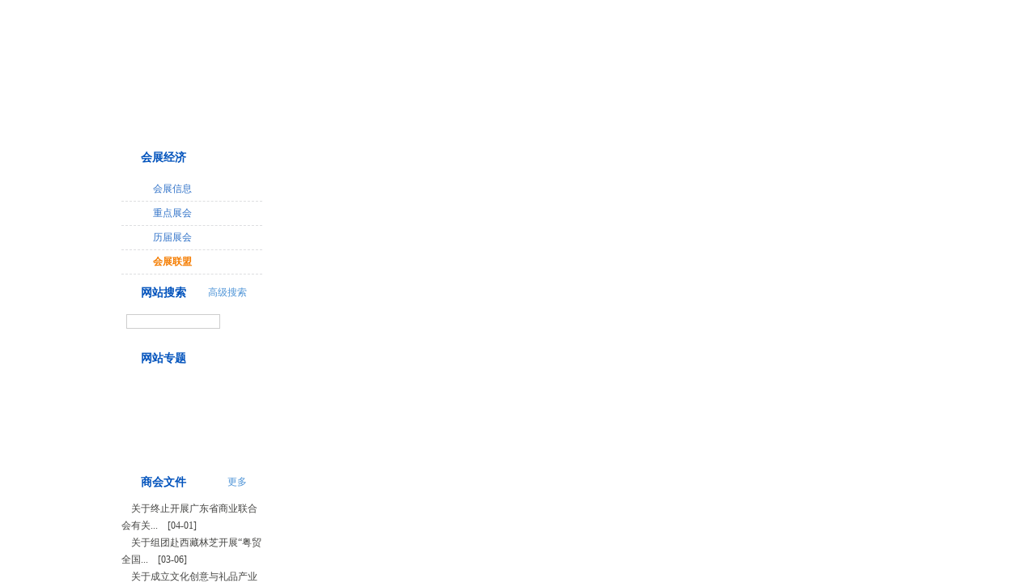

--- FILE ---
content_type: text/html; Charset=gb2312
request_url: https://www.ggcc.org.cn/cn/list.aspx?cid=70
body_size: 247
content:
<html><head><meta http-equiv="Content-Type" content="text/html; charset=gb2312" /><meta http-equiv="pragma" content="no-cache" /><meta http-equiv="cache-control" content="no-store" /><meta http-equiv="Connection" content="Close" /><script>function JumpSelf(){	self.location="/cn/list.aspx?cid=70&WebShieldSessionVerify=S01ICarmfD29alwIingb";}</script><script>setTimeout("JumpSelf()",700);</script></head><body></body></html>

--- FILE ---
content_type: text/html; Charset=gb2312
request_url: https://www.ggcc.org.cn/cn/list.aspx?cid=70&WebShieldSessionVerify=S01ICarmfD29alwIingb
body_size: 127
content:
<html><head><meta http-equiv="Content-Type" content="text/html; charset=gb2312" /><meta http-equiv="pragma" content="no-cache" /><meta http-equiv="cache-control" content="no-store" /><meta http-equiv="Connection" content="Close" /><script>function JumpSelf(){	self.location="/cn/list.aspx?cid=70";}</script><script>setTimeout("JumpSelf()",700);</script></head><body></body></html>

--- FILE ---
content_type: text/html; charset=utf-8
request_url: https://www.ggcc.org.cn/cn/list.aspx?cid=70
body_size: 9454
content:

<!DOCTYPE html PUBLIC "-//W3C//DTD XHTML 1.0 Transitional//EN" "http://www.w3.org/TR/xhtml1/DTD/xhtml1-transitional.dtd">
<html xmlns="http://www.w3.org/1999/xhtml">
<head>
    <meta http-equiv="Content-Type" content="text/html; charset=utf-8" />
<title>广东省商业联合会</title>
<meta name="keywords" content="万户网络,广东省商业联合会" />
<meta name="Description" content="万户网络,广东省商业联合会" />
    <link href="css/css_whir.css" rel="stylesheet" type="text/css" />
    <script type="text/javascript">
    var currentMenu = "70";
    </script>
</head>
<body><form name="ctl00" method="post" action="list.aspx?cid=70" id="ctl00">
<div>
<input type="hidden" name="__VIEWSTATE" id="__VIEWSTATE" value="/wEPDwUKLTYwMjIyMjU2Nw9kFgJmD2QWDAIDD2QWBAIBDxYCHgRUZXh0BQzkvJrlsZXnu4/mtY5kAgMPFgIfAAWUAjxsaT48YSBpZD0nYU1lbnU2NycgaHJlZj0nL2NuL2xpc3QuYXNweD9jaWQ9NjcnPuS8muWxleS/[base64]/otLjkv6Hmga8FAzE1MWcQBQzmlL/nrZbotYTorq8FAzE1NWcQBQznu4/otLjlkIjkvZwFAzE2MWcQBQzooYzkuJrmnI3liqEFAzE3MGcQBQzkvJrlsZXnu4/mtY4FAzE3NWcQBQ/lkITlnLDlip7kuovlpIQFAzE3OGcQBQzlqpLkvZPogZrnhKYFAzE4MWcQBQzlr7nogZTlub/[base64]/g+WSjOS4k+WnlOS8mueahOWFrOekujPlhbPkuo7nu4jmraLlvIDlsZXlub/[base64]/ol4/mnpfoip3lvIDlsZXigJznsqTotLjlhajlm70uLi4FMDMtMDZkAgIPZBYCZg8VBAQ5MTEyP+WFs+S6juaIkOeri+aWh+WMluWIm+aEj+S4juekvOWTgeS6p+S4muS4k+S4muWnlOWRmOS8mueahOmAmuefpTPlhbPkuo7miJDnq4vmlofljJbliJvmhI/kuI7npLzlk4HkuqfkuJrkuJPkuJrlp5QuLi4FMDItMjFkAgMPZBYCZg8VBAQ5MTEwQ+WFs+S6jumCgOivt+WPguWKoOKAnDIwMjXlub/kuJzkuK3lpJbllYbnlYzov47mmKXlpKfkvJrigJ3nmoTpgJrnn6Ux5YWz5LqO6YKA6K+35Y+C5Yqg4oCcMjAyNeW5v+S4nOS4reWkluWVhueVjOi/[base64]/[base64]/5Lic55yB57uP5rWO5ZKM5L+h5oGv5YyW5aeU5ZGY5LyaZAIDD2QWAmYPFQMXaHR0cDovL3d3dy5nZG5nby5vcmcuY24oL1VwbG9hZEZpbGVzL2ltYWdlLzIwMTIwMjA4MDIxMjU2OTY2LmpwZxvlub/kuJzmsJHpl7Tnu4Tnu4fkv6Hmga/nvZFkAgQPZBYCZg8VAxVodHRwOi8vd3d3LmdkLmdvdi5jbi8oL1VwbG9hZEZpbGVzL2ltYWdlLzIwMTIwMjA4MDIxMDM5NTgxLmpwZxXlub/kuJznnIHkurrmsJHmlL/lupxkAgIPDxYEHgtOYXZpZ2F0ZVVybAU/aHR0cHM6Ly93d3cuYW5odWFtZWliby5jb20vYWhtYi9XaHRtbE1hc3Rlci5hc3B4P3BnPWRzelpjLndodG1sHgZUYXJnZXQFBl9ibGFua2RkZPf9v60vY/PmnIibqh8nt1cGdUjZ" />
</div>

<div>

	<input type="hidden" name="__VIEWSTATEGENERATOR" id="__VIEWSTATEGENERATOR" value="9CE0AFD7" />
	<input type="hidden" name="__EVENTVALIDATION" id="__EVENTVALIDATION" value="/wEWAgLixbKLAgLM/aivBdR22hQ+g52oC7wm4csX0uW4/pif" />
</div>
    <div class="contain">
        

<script src="/cn/script/jquery-1.4.2.min.js" type="text/javascript"></script>
<meta http-equiv="Content-Type" content="text/html; charset=utf-8" />
<meta name="robots" content="noarchive">
<script type="text/javascript" src="/cn/script/nav.js"></script>
<link href="/cn/css/css_whir.css" rel="stylesheet" type="text/css" />
<div class="top">
    <div class="topban">
        <img src="/cn/images/logo.jpg" align="left" />
       <img src="/cn/images/topmenu.jpg" border="0" usemap="#Mapmenu" />
  </div>
    <div class="mainnav">
        <ul id="nav">
            <li><a href="/index.aspx" class="ahome">首 页</a></li>
            
            <li><a href="/cn/profile.aspx">商会概况</a>
                <ul><li><a id='aMenu113' href='/cn/profile.aspx?id=113'>商会简介</a></li><li><a id='aMenu114' href='/cn/profile.aspx?id=114'>组织架构</a></li><li><a id='aMenu115' href='/cn/profile.aspx?id=115'>商会领导</a></li><li><a id='aMenu116' href='/cn/list.aspx?tid=116'>常务理事</a></li><li><a id='aMenu117' href='/cn/list.aspx?tid=117'>商会理事</a></li><li><a id='aMenu118' href='/cn/list.aspx?tid=118'>团体会员</a></li><li><a id='aMenu119' href='/cn/list.aspx?tid=119'>单位会员</a></li><li><a id='aMenu120' href='/cn/list.aspx?tid=120'>个人会员</a></li><li><a id='aMenu121' href='/cn/profile.aspx?id=121'>秘书处主要领导职务</a></li><li><a id='aMenu122' href='/cn/profile.aspx?id=122'>业务部门</a></li><li><a id='aMenu123' href='/cn/list.aspx?tid=123'>分支机构</a></li><li><a id='aMenu124' href='/cn/list.aspx?tid=124'>战略合作单位</a></li><li><a id='aMenu224' href='/cn/list.aspx?tid=224'>服务中心</a></li><li><a id='aMenu228' class='aend' href='/cn/profile.aspx?id=228'>章程</a></li></ul>
            </li>
            
            <li><a href="/cn/list.aspx?tid=126">商会动态</a>
                <ul><li><a id='aMenu126' href='/cn/list.aspx?tid=126'>商会动态</a></li><li><a id='aMenu202' href='/cn/piclist.aspx?tid=202'>图片新闻</a></li><li><a id='aMenu203' href='/cn/list.aspx?tid=203'>视频新闻</a></li><li><a id='aMenu226' class='aend' href='/cn/list.aspx?tid=226'>党建平台</a></li></ul>
            </li> 
               
            <li><a href="/cn/list.aspx?tid=128">商会文件</a>
                <ul><li><a id='aMenu128' href='/cn/list.aspx?tid=128'>会员代表大会文件</a></li><li><a id='aMenu129' href='/cn/list.aspx?tid=129'>理事会文件</a></li><li><a id='aMenu131' href='/cn/list.aspx?tid=131'>商会通知公告</a></li><li><a id='aMenu132' class='aend' href='/cn/list.aspx?tid=132'>秘书处通知公告</a></li></ul>
            </li>
            
            
            <li><a id='aMenu134' href='/cn/list.aspx?tid=134'>大事记</a></li>
            
            <li><a href="/cn/list.aspx?tid=136">会员专区</a>
                <ul><li><a id='aMenu136' href='/cn/list.aspx?tid=136'>会员活动</a></li><li><a id='aMenu137' href='/cn/list.aspx?tid=137'>副会长单位</a></li><li><a id='aMenu138' href='/cn/list.aspx?tid=138'>团体会员</a></li><li><a id='aMenu139' href='/cn/list.aspx?tid=139'>会员风采</a></li><li><a id='aMenu140' href='/cn/list.aspx?tid=140'>会员需求</a></li><li><a id='aMenu141' class='aend' href='/cn/list.aspx?tid=141'>会员推介</a></li></ul>
            </li>
            
            <li><a href="/cn/list.aspx?tid=143">会员服务</a>
                <ul><li><a id='aMenu143' href='/cn/list.aspx?tid=143'>服务功能介绍</a></li><li><a id='aMenu144' href='/cn/list.aspx?tid=144'>服务案例</a></li><li><a id='aMenu145' class='aend' href='/cn/list.aspx?tid=145'>服务申请</a></li></ul>
            </li>
            
            <li><a href="/cn/list.aspx?tid=147">维权服务</a>
                <ul><li><a id='aMenu147' href='/cn/list.aspx?tid=147'>维权服务</a></li><li><a id='aMenu148' href='/cn/list.aspx?tid=148'>维权申请</a></li><li><a id='aMenu149' href='/cn/list.aspx?tid=149'>维权案例</a></li><li><a id='aMenu150' href='/cn/list.aspx?tid=150'>维权服务中心</a></li><li><a id='aMenu227' href='/cn/list.aspx?tid=227'>调解仲裁中心</a></li><li><a id='aMenu230' class='aend' href='/cn/list.aspx?tid=230'>维权机构</a></li></ul>
            </li>
            
            <li><a href="/cn/rsslist.aspx?tid=152">经贸信息</a>
                <ul><li><a id='aMenu152' href='/cn/rsslist.aspx?tid=152'>国际经贸动态</a></li><li><a id='aMenu153' href='/cn/rsslist.aspx?tid=153'>国内经贸动态</a></li><li><a id='aMenu154' class='aend' href='/cn/rsslist.aspx?tid=154'>广东经贸动态</a></li></ul>
            </li>
            
            <li><a href="/cn/rsslist.aspx?tid=156">政策资讯</a>
                <ul><li><a id='aMenu156' href='/cn/rsslist.aspx?tid=156'>国家政策法规</a></li><li><a id='aMenu157' href='/cn/rsslist.aspx?tid=157'>广东政策法规</a></li><li><a id='aMenu158' href='/cn/rsslist.aspx?tid=158'>民间组织法规</a></li><li><a id='aMenu159' href='/cn/rsslist.aspx?tid=159'>它山之石</a></li><li><a id='aMenu160' class='aend' href='/cn/rsslist.aspx?tid=160'>政策研究</a></li></ul>
            </li>
            
            <li><a href="/cn/list.aspx?tid=162">经贸合作</a>
                <ul style="margin-left:-570px;"><li><a id='aMenu162' href='/cn/list.aspx?tid=162'>合作城市</a></li><li><a id='aMenu163' href='/cn/list.aspx?tid=163'>投资联盟</a></li><li><a id='aMenu164' href='/cn/list.aspx?tid=164'>经贸活动</a></li><li><a id='aMenu165' href='/cn/list.aspx?tid=165'>重点招商项目</a></li><li><a id='aMenu166' href='/cn/list.aspx?tid=166'>会员合作</a></li><li><a id='aMenu167' href='/cn/list.aspx?tid=167'>港澳台合作</a></li><li><a id='aMenu168' href='/cn/list.aspx?tid=168'>国际合作</a></li><li><a id='aMenu169' class='aend' href='/cn/list.aspx?tid=169'>重点合作项目</a></li></ul>
            </li>
            
            <li><a href="/cn/list.aspx?tid=171">行业服务</a>
                <ul style="margin-left:-220px;"><li><a id='aMenu171' href='/cn/rsslist.aspx?tid=171'>行业信息</a></li><li><a id='aMenu172' href='/cn/list.aspx?tid=172'>行业评比</a></li><li><a id='aMenu173' href='/cn/list.aspx?tid=173'>行业培训</a></li><li><a id='aMenu174' class='aend' href='/cn/list.aspx?tid=174'>行业自律</a></li></ul>
            </li>
            
            <li><a href="/cn/list.aspx?cid=67">会展经济</a>
                <ul style="margin-left:-220px;"><li><a id='aMenu67' href='/cn/list.aspx?cid=67'>会展信息</a></li><li><a id='aMenu68' href='/cn/list.aspx?cid=68'>重点展会</a></li><li><a id='aMenu69' href='/cn/list.aspx?cid=69'>历届展会</a></li><li><a id='aMenu70' href='/cn/list.aspx?cid=70'>会展联盟</a></li></ul>
            </li>
            
            <li><a href="/cn/list.aspx?cid=60">各地办事处</a>
                <ul style="margin-left:-506px;*margin-left:-590px;"><li><a id='aMenu60' href='/cn/list.aspx?cid=60'>顺德办事处</a></li></ul>
            </li>
            
            <li><a href="/cn/list.aspx?tid=182">媒体聚焦</a>
                <ul style="margin-left:-80px;*margin-left:-140px;"><li><a id='aMenu182' href='/cn/list.aspx?tid=182'>媒体报道</a></li><li><a id='aMenu183' href='/cn/list.aspx?tid=183'>媒体专访</a></li><li><a id='aMenu225' class='aend' href='/cn/list.aspx?tid=225'>粤商天下</a></li></ul>
            </li>
        </ul>
    </div>
    <div class="submenubox">
    </div>
</div>
<map name="Mapmenu" id="Mapmenu">
    <area shape="rect" coords="87,79,157,98" href="/cn/sendmail.aspx?id=196" />
    <area shape="rect" coords="159,79,229,98" href="/cn/sendmail.aspx?id=185" />
</map>

        <div class="mainbox_col">
            <div class="sub_bottom">
                <div class="sidebar">
                    

<meta http-equiv="Content-Type" content="text/html; charset=utf-8" />
<div class="side_title_a">
    <span>
        会展经济</span></div>
<div class="side_catalog">
    <ul>
        <li><a id='aMenu67' href='/cn/list.aspx?cid=67'>会展信息</a></li><li><a id='aMenu68' href='/cn/list.aspx?cid=68'>重点展会</a></li><li><a id='aMenu69' href='/cn/list.aspx?cid=69'>历届展会</a></li><li><a id='aMenu70' href='/cn/list.aspx?cid=70'>会展联盟</a></li>
    </ul>
    <script type="text/javascript">
    
    
    $(".side_catalog").find("#aMenu141").attr("href","javascript:void(0);");
    $(".side_catalog").find("#aMenu141").after("<ul><li><a id='aMenu199' href='piclist.aspx?tid=199'>&nbsp;├&nbsp;推荐产品</a></li><li><a id='aMenu200' href='piclist.aspx?tid=200'>&nbsp;└&nbsp;会员服务</a></li></ul>")
    
    
    $(".side_catalog").find("a[id='aMenu"+currentMenu+"']").attr("class","acur");
    </script>
</div>
                    
<meta http-equiv="Content-Type" content="text/html; charset=utf-8" />

<div class="side_title_b">
    <span><a href="javascript:void(0);" class="rightlink" id="searchType">高级搜索</a>网站搜索</span></div>
<div class="search" id="Search_1">
    <input name="textfield" type="text" class="form_input" id="txtMainKeyword" style="width: 110px" />
    <input name="button" type="button" class="form_button" id="btnMainSearch" value="搜索" />
</div>
<div class="search" id="Search_2" style="display:none;">
    <select name="sidebar1$sltSearchColumn" id="sidebar1_sltSearchColumn" class="form_input" style="width:163px;">
	<option value="-1">=请选择要搜索的栏目=</option>
	<option value="112">商会概况</option>
	<option value="125">商会动态</option>
	<option value="127">商会文件</option>
	<option value="133">大事记</option>
	<option value="135">会员专区</option>
	<option value="142">会员服务</option>
	<option value="146">维权服务</option>
	<option value="151">经贸信息</option>
	<option value="155">政策资讯</option>
	<option value="161">经贸合作</option>
	<option value="170">行业服务</option>
	<option value="175">会展经济</option>
	<option value="178">各地办事处</option>
	<option value="181">媒体聚焦</option>
	<option value="222">对联广告</option>
</select>
    <input name="textfield" type="text" class="form_input" id="txtMainKeyword2" style="width: 110px" />
    <input name="button" type="button" class="form_button" id="btnMainSearch2" value="搜索" />
</div>

<div class="side_title_b">
    <span>网站专题</span></div>

<div class="sidepic"><a href="/cn/topics/index.aspx?zid=91" target="_blank"><img src="/UploadFiles/image/20130807044927954.jpg" width="175" height="50" alt="百家商会山区行" /></a></div>

<div class="sidepic"><a href="/cn/topics/index.aspx?zid=94" target="_blank"><img src="/UploadFiles/image/20140121030526346.jpg" width="175" height="50" alt="监事会" /></a></div>


        
    
    
    
<div class="side_title_b">
    <span><a href="/cn/list.aspx?tid=128" class="rightlink">更多</a>商会文件</span></div>
    
<ul class="sidenews">
    
        <li><a href="info.aspx?nid=9114" title="关于终止开展广东省商业联合会有关服务中心和专委会的公示" >关于终止开展广东省商业联合会有关...</a><span>[04-01]</span></li>
        
        <li><a href="info.aspx?nid=9113" title="关于组团赴西藏林芝开展“粤贸全国”商务援藏经贸交流活动的邀请函" >关于组团赴西藏林芝开展“粤贸全国...</a><span>[03-06]</span></li>
        
        <li><a href="info.aspx?nid=9112" title="关于成立文化创意与礼品产业专业委员会的通知" >关于成立文化创意与礼品产业专业委...</a><span>[02-21]</span></li>
        
        <li><a href="info.aspx?nid=9110" title="关于邀请参加“2025广东中外商界迎春大会”的通知" >关于邀请参加“2025广东中外商界迎...</a><span>[11-29]</span></li>
        
        <li><a href="info.aspx?nid=9087" title="关于为会员企业提供APEC商务旅行卡申办服务的通知" >关于为会员企业提供APEC商务旅行卡...</a><span>[10-17]</span></li>
        
</ul>


<script type="text/javascript">
var mkw = document.getElementById("txtMainKeyword");
var ms = document.getElementById("btnMainSearch");
ms.onclick = function(){
    if(mkw.value == "")
    {
        alert("请输入搜索关键字");
        return;
    }
    var key = escape(mkw.value);
    var url = document.URL;
    if(url.split("/")[1] == "index.aspx")
        location.href = "/cn/search.aspx?keyword="+key;
    else
        location.href = "/cn/search.aspx?keyword="+key;
}

var stype = document.getElementById("searchType");
var search_1 = document.getElementById("Search_1");
var search_2 = document.getElementById("Search_2");
stype.onclick = function(){
        search_1.style.display = search_1.style.display == "none" ? "block" : "none";
        search_2.style.display = search_2.style.display == "none" ? "block" : "none";
        stype.innerHTML =  stype.innerHTML=="高级搜索" ? "普通搜索" : "高级搜索";
    
}

var scol = document.getElementById("sidebar1_sltSearchColumn");
var mkw2 = document.getElementById("txtMainKeyword2");
var ms2 = document.getElementById("btnMainSearch2");
ms2.onclick = function(){

    var scol_v = scol.options[scol.options.selectedIndex].value;
    var scol_txt = scol.options[scol.options.selectedIndex].text;
    
    if(scol_v == "-1")
    {
        alert("请选择要搜索的栏目");
        return;
    }
    if(mkw2.value == "")
    {
        alert("请输入要搜索的关键字");
        return;
    }
    var key = escape(mkw2.value);
    location.href = "/cn/search.aspx?&keyword=" + key + "&col=" + scol_v;
    
}

try
{
    var qkey = getQueryString("keyword");
    qkey = unescape(qkey);
    var qcol = getQueryString("col");
    if(qcol != "")
    {
        search_2.style.display = "block";
        search_1.style.display = "none";
        stype.innerHTML = "普通搜索";
        mkw2.value = qkey;
        for(var i=0;i<scol.options.length;i++){   
            if(scol.options[i].value == qcol){   
                   scol.options[i].selected = true; 
                   break; 
            }   
        } 
    }
    else
    {
        mkw.value = qkey;
    }
}
catch(e)
{}
</script>
                </div>
                <div class="maincontent">
                    <div class="title">
                        <div class="titlebg">
                            <span class="crumb">当前位置<a href='list.aspx?cid=67'>会展经济</a> -> <em>会展联盟</em></span>
                            <h2>
                                会展联盟
                            </h2>
                        </div>
                    </div>
                    <div class="newsbox">
                        <ul>
                        
                        </ul>
        <div class="page">
        
<!-- AspNetPager V6.0.0 for VS2005  Copyright:2003-2006 Webdiyer (www.webdiyer.com) -->
<div id="AspNetPager1">
	<table width="100%" border="0" cellpadding="0" cellspacing="0">
		<tr>
			<td valign="bottom" align="left" nowrap="true" style="width:40%;">目前在第<font color=red>1</font>共有<font color=red>1</font>共有<font color=red>0</font>条记录    </td><td valign="bottom" align="notset" nowrap="true" class="" style="width:60%;"><a disabled="true" style="margin-right:5px;">第一页</a><a disabled="true" style="margin-right:5px;">上一页</a><a disabled="true" style="margin-right:5px;">下一页</a><a disabled="true" style="margin-right:5px;">最后一页</a>&nbsp;&nbsp;<input type="text" value="1" class="pagebox" readonly="true" name="AspNetPager1_input" id="AspNetPager1_input" onkeydown="ANP_keydown(event,'AspNetPager1_btn');" style="width:30px;" /><input type="Submit" name="AspNetPager1" id="AspNetPager1_btn" value="GO" class="pagebtn" disabled="true" onclick="return ANP_checkInput('AspNetPager1_input',1)" /></td>
		</tr>
	</table>
</div>
<!-- AspNetPager V6.0.0 for VS2005 End -->

 
        </div>
                    </div>
                </div>
                <div class="clear">
                </div>
            </div>
        </div>
        
<meta http-equiv="Content-Type" content="text/html; charset=utf-8" />
<div class="bottom">
    
    <div class="links">
        <div style="width: 980px; overflow: hidden;" id="fx_gun_left">
            <table border="0" cellspacing="0" cellpadding="0">
                <tr>
                    <td id="fx_gun_left1">
                        <table>
                            <tr>
                                
                                        <td>
                                            <a href="http://www.gddx.gov.cn/" target="_blank">
                                                <img src="/UploadFiles/image/20170911045330563.jpg" alt="中共广东省委党校"
                                                    class="imgbox">
                                            </a>
                                        </td>
                                    
                                        <td>
                                            <a href="http://www.cgcc.org.cn/" target="_blank">
                                                <img src="/UploadFiles/image/20120208021431769.jpg" alt="中国商业联合会"
                                                    class="imgbox">
                                            </a>
                                        </td>
                                    
                                        <td>
                                            <a href="http://www.gdei.gov.cn" target="_blank">
                                                <img src="/UploadFiles/image/20120208020902272.jpg" alt="广东省经济和信息化委员会"
                                                    class="imgbox">
                                            </a>
                                        </td>
                                    
                                        <td>
                                            <a href="http://www.gdngo.org.cn" target="_blank">
                                                <img src="/UploadFiles/image/20120208021256966.jpg" alt="广东民间组织信息网"
                                                    class="imgbox">
                                            </a>
                                        </td>
                                    
                                        <td>
                                            <a href="http://www.gd.gov.cn/" target="_blank">
                                                <img src="/UploadFiles/image/20120208021039581.jpg" alt="广东省人民政府"
                                                    class="imgbox">
                                            </a>
                                        </td>
                                    
                            </tr>
                        </table>
                    </td>
                    <td id="fx_gun_left2">&nbsp;
                        
                    </td>
                </tr>
            </table>
        </div>

        <script>
var speed=30//速度数值越大速度越慢
var fx_gun_left1=document.getElementById("fx_gun_left1");
var fx_gun_left2=document.getElementById("fx_gun_left2");
var fx_gun_left=document.getElementById("fx_gun_left");
fx_gun_left2.innerHTML=fx_gun_left1.innerHTML
function Marquee3(){
if(fx_gun_left2.offsetWidth-fx_gun_left.scrollLeft<=0)
fx_gun_left.scrollLeft-=fx_gun_left1.offsetWidth
else{
fx_gun_left.scrollLeft++
}
}
var MyMar3=setInterval(Marquee3,speed)
fx_gun_left.onmouseover=function() {clearInterval(MyMar3)}
fx_gun_left.onmouseout=function() {MyMar3=setInterval(Marquee3,speed)}
        </script>

        <div class="clear">
        </div>
    </div>
    
    <div class="links2">
    
    
    </div>
    
    <div class="bottommenu">
        <a href="/index.aspx">返回首页</a> <a href="/cn/topics/index.aspx?zid=91">
            网站专题</a> <a href="/cn/profile.aspx?id=205">
                成为会员</a> <a href="/cn/links.aspx">友情链接</a>
        <a href="/cn/profile.aspx?id=194">网站地图</a>
        <a id="bottom1_HyperLink1" href="https://www.anhuameibo.com/ahmb/WhtmlMaster.aspx?pg=dszZc.whtml" target="_blank">会长网页</a>
        <a href="/cn/sendmail.aspx?id=196">投诉信箱</a>
       <a href="/cn/profile.aspx?id=197">
            联系我们</a> <a href="/cn/profile.aspx?id=198"
                class="aend">广告服务</a>
    </div>
    <div class="copyright">
        广东省商业联合会版权所有 粤ICP备13064201号-2 <a href="http://www.wanhu.com.cn" target="_blank">Designed
            by Wanhu.</a><br>
        地址：广州市越秀区三育路23号广州三寓宾馆骏晖楼16-17层，邮编：510080
        <br>
        电话：020-87751445传真：020-87751885 E-mail:ggcc_xcb@126.com<br>
    </div>
</div><div style="width:300px;margin:0 auto; padding:20px 0;">
		 		<a target="_blank" href="http://www.beian.gov.cn/portal/registerSystemInfo?recordcode=44010402000152" style="display:inline-block;text-decoration:none;height:20px;line-height:20px;"><img src="/Editor/eWebeditor/uploadfile/20160406135346514.png" style="float:left;"/><p style="float:left;height:20px;line-height:20px;margin: 0px 0px 0px 5px; color:#939393;">粤公网安备 44010402000152号</p></a>
		 	</div>
    </div></form>
</body>
</html>


--- FILE ---
content_type: text/css
request_url: https://www.ggcc.org.cn/cn/css/css_whir.css
body_size: 4287
content:
@charset "utf-8";
body{ font: 12px "宋体"; margin: 0px; padding: 0px; }
td { font-size: 12px; }
p { text-indent: 2em; margin: 0px; padding: 0px 0px 18px; }
img { border-style: none; }
form { font-size: 12px; margin: 0px; padding: 0px; }
input { font-size: 12px; }

ul,li { list-style: none; margin: 0px; padding: 0px; }
a { color: #666666; text-decoration: none; }
a:hover { color: #BD0000; }

.page { margin: 11px 0px; padding: 11px 12px; color: #215996; clear: both; text-align: right; }
.page a { color: #215996; text-decoration: none; }
.page a:hover { color: #0080FF; text-decoration: none; }
.page2 { margin: 11px 0px; padding: 11px 12px; color: #383838; clear: both; text-align: right; }
.page2 a { color: #383838; text-decoration: none; }
.page2 a:hover { color: #0080FF; text-decoration: none; }
.pageem { color: #FF0000; font-weight: bold; }
.pagebox { font-size: 11px; font-family: Arial, Helvetica, sans-serif; border: 1px solid #D4D4D4; }
.pagebtn { font: 11px/17px Arial, Helvetica, sans-serif; color: #FFFFFF; background: url(../images/pagebtn.gif) no-repeat left top; height: 17px; width: 32px; border-style: none; }
.clear {clear:both; height:1px; line-height:1px; overflow:hidden;}
.contain { margin: 0px auto; padding: 0px; width: 1002px; overflow: hidden; }

.top { margin: 0px; padding: 0px 0px 7px; }
.top .topban { background: url(../images/top.jpg) no-repeat left top; text-align: right; height: 104px; overflow: hidden; margin: 0px; padding: 0px; 
}
.top .mainnav { background: url(../images/mainnavbg.jpg) repeat-x top; height: 35px; font-weight: bold; color: #FFFFFF; overflow: hidden; padding-left: 7px; 
}
#nav a { display: block; font-weight: bold; color: #FFFFFF; text-decoration: none; padding-right: 8px; padding-left: 7px; float: left; background: url(../images/mainnavline.jpg) no-repeat left top; 
}
#nav a.aon{
	background: url(../images/mainnavon.jpg) no-repeat left top;
	color: #FFFFFF;
}
#nav a.aend{
	background: url(none) no-repeat right center;
}
#nav a.ahome{
	background: url(none) no-repeat;
}
#nav li{
  display: inline;float: left;line-height: 34px;
}
#nav li ul {
	padding:35px 0px 0px;
	position: absolute;
	color: #555555;
	left: -5000em; 
	margin-left: 0px;
	margin-left: 0px \9;
	*margin-left: -95px;
	_margin-left: -95px;
}
#nav li ul li{
 float: left;  display: inline;
}
#nav li ul a{
    font-weight:normal;
	color: #555555;
	background: url(../images/subnavline.jpg) no-repeat right center;
	padding-right: 12px;
	padding-left: 12px;
}


#nav li:hover ul {
 left: auto;
}
#nav li.sfhover ul {
 left: auto;
}


.top .submenubox {
	background: url(../images/subnavbg.jpg) repeat-x top;
	height: 34px;
	clear: both;
}
.mainbox_col {
	background: url(../images/column_bg.jpg) repeat-y left top; zoom:1;
}
.mainbox_col .sub_bottom {
	background: url(../images/column_bg_bottom.jpg) no-repeat left bottom;
	padding-right: 3px;
	padding-left: 3px;
}
.sidebar {
	float: left;
	width: 190px;
}
.side_catalog { padding: 2px 8px 8px; }
.side_catalog li{zoom:1;}
.side_catalog li a { color: #3072C8; text-decoration: none; background: url(../images/sidemenu_ico.gif) no-repeat 17px 7px; margin: 0px; padding: 6px 0px 6px 39px; display: block; border-bottom: 1px dashed #DDDEE0; }
.side_catalog li a:hover { color: #F57D00; text-decoration: none; }
.side_catalog a.acur { font-weight: bold; color: #F57D00; }
.side_title_a {
	font-size: 14px;
	color: #0052BC;
	background: url(../images/sidetitle_bg.jpg) no-repeat left top;
	margin: 0px 0px 8px;
	padding: 0px 0px 0px 32px;
	font-weight: bold;
	line-height: 29px;
}
.side_title_a span {
	background: url(../images/sidetitle_bg.jpg) no-repeat right top;
	display: block;
	height: 29px;
	padding-right: 13px;
}
.side_title_a a.rightlink {
	font-size: 12px;
	font-weight: normal;
	color: #8B8B8B;
	text-decoration: none;
	float: right;
}

.side_title_b { font-size: 14px; color: #0052BC; background: url(../images/sidetitle_bg.jpg) no-repeat left -29px; margin: 0px 1px 8px 0px; padding: 0px 0px 0px 32px; font-weight: bold; line-height: 29px; }
.side_title_b span {
	background: url(../images/sidetitle_bg.jpg) no-repeat right -29px;
	display: block;
	height: 29px;
	padding-right: 13px;
}
.side_title_b a.rightlink { font-size: 12px; font-weight: normal; color: #4E94D7; text-decoration: none; float: right; background: url(../images/morearr.gif) no-repeat right 10px; padding-right: 13px; }


.side_title_c { font-size: 14px; color: #FC6703; background: url(../images/sidetitle_bg.jpg) no-repeat left -58px; margin: 0px 1px 8px 0px; padding: 0px 0px 0px 32px; font-weight: bold; line-height: 29px; }
.side_title_c span {
	background: url(../images/sidetitle_bg.jpg) no-repeat right -58px;
	display: block;
	height: 29px;
	padding-right: 13px;
}
.side_title_c a.rightlink { font-size: 12px; font-weight: normal; color: #8E8C8D; text-decoration: none; float: right; background: url(../images/moreaar2.gif) no-repeat right 10px; padding-right: 13px; }

.side_title_d { font-size: 14px; color: #FC6703; background: url(../images/sidetitle_bg.jpg) no-repeat left -86px; margin: 0px 1px 8px 0px; padding: 0px 0px 0px 32px; font-weight: bold; line-height: 29px; }
.side_title_d span {
	background: url(../images/sidetitle_bg.jpg) no-repeat right -86px;
	display: block;
	height: 29px;
	padding-right: 13px;
}
.side_title_d a.rightlink { font-size: 12px; font-weight: normal; color: #8E8C8D; text-decoration: none; float: right; background: url(../images/moreaar2.gif) no-repeat right 10px; padding-right: 13px; }

.search {
	text-align: center;
	margin-right: auto;
	margin-left: auto;
	padding: 2px 0px 19px;
}
.sidepic { padding-bottom: 8px; text-align: center; }
.sidenews { line-height: 180%; color: #444442; padding-right: 8px; padding-left: 8px; }
.sidenews a { color: #444442; text-decoration: none; }
.sidenews a:hover { color: #FF8000; }
.sidenews li { background: url(../images/listico2.gif) no-repeat left 10px; margin: 0px; padding: 0px; text-indent: 12px; }
.sidenews span { padding-left: 12px; }

.sidenews2 { line-height: 180%; color: #444442; padding: 0px 9px 8px; }
.sidenews2 a { color: #444442; text-decoration: none; }
.sidenews2 a:hover { color: #FF8000; }
.sidenews2 li { background: url(../images/listico4.gif) no-repeat left 10px; margin: 0px; padding: 0px; text-indent: 12px; }
.sidenews2 span { padding-left: 12px; }

.sidenews3 { line-height: 200%; color: #444442; padding: 0px 9px 8px; }
.sidenews3 a { color: #444442; text-decoration: none; }
.sidenews3 a:hover { color: #FF8000; }
.sidenews3 li { background: url(../images/listico5.jpg) no-repeat 5px 10px; margin: 0px; padding: 0px; text-indent: 16px; float:left; width:85px; }
.sidenews3 span { padding-left: 12px; }


.maincontent {
	float: right;
	width: 797px;
}
.title {
	background: url(../images/title.jpg) no-repeat left top;
	padding: 0px 0px 0px 5px;
	margin-bottom: 18px;
}
.title .titlebg {
	background: url(../images/title.jpg) no-repeat right top;
	height: 25px;
	padding-top: 4px;
	padding-right: 12px;
}
.title h2 {
	font-size: 14px;
	font-weight: bold;
	color: #333333;
	background: url(../images/title.jpg) no-repeat left -30px;
	margin: 0px;
	padding: 0px 15px 0px 18px;
	height: 24px;
	border-top: 1px solid #C9E4F7;
	border-right: 1px solid #C9E4F7;
	border-left: 1px solid #C9E4F7;
	border-bottom-style: none;
	line-height: 24px;
	float: left;
}
.title_content {
	font-size: 16px;
	font-weight: bold;
	color: #133984;
	background: url(../images/title_content.jpg) repeat-x bottom;
	text-align: center;
	margin: 0px 0px 12px;
	padding: 12px 0px;
}
.crumb {
	color: #979797;
	float: right;
	margin-top: 5px;
}
.crumb a {
	color: #979797;
	text-decoration: none;
}
.crumb a:hover {
	color: #0997DF;
	text-decoration: none;
}
.crumb em {
	font-style: normal;
	color: #0997DF;
}
.content {
	line-height: 20px;
	color: #333333;
	padding: 0px 18px 18px;
}
a.ablueline { color: #0080C0; text-decoration: underline; }
a.aorangeline { color: #FF6602; text-decoration: underline; }


.f-em {
	color: #FF6600;
}
.form_input {
	font-size: 12px;
	color: #333333;
	background: #FFFFFF url(../images/formboxbg.gif) repeat-x top;
	border: 1px solid #CDCDCD;
}
.form_button {
	font-size: 12px;
	font-weight: bold;
	color: #FFFFFF;
	background: url(../images/button.gif) no-repeat left top;
	height: 23px;
	width: 44px;
	border-style: none;
}
.form_button2 { font-size: 12px; font-weight: bold; color: #FFFFFF; background: url(../images/button2.jpg) no-repeat left top; height: 23px; width: 44px; border-style: none; }


.newsbox { padding-right: 40px; padding-left: 40px; clear: both; }
.newsbox h2 { font-size:14px; font-weight:bold; color:#FF6602;}
.newsbox li { color: #0164CA; background: url(../images/dot.gif) repeat-x bottom; margin: 0px; padding: 6px 0px; }
.newsbox li span { font-family: Arial, Helvetica, sans-serif;  float: right; }
.newsbox li a { color: #0164CA; text-decoration: none; background: url(../images/listico3.jpg) no-repeat left 4px; padding-left: 14px; }
.newsbox li a:hover { color: #0080C0; text-decoration: none; }
.loginbox { color: #646464; background: url(../images/loginbox.jpg) no-repeat left top; margin: 65px auto 25px; padding: 70px 0px 0px; height: 187px; width: 443px; }


.photolist { color: #555555; clear: both; }
.photolist a { color: #555555; text-decoration: none; }
.photolist a:hover { color: #0080C0; text-decoration: none; }
.photolist .imgbox { padding: 2px; border: 1px solid #CECECE; }
.photolist li { display: inline; margin: 0px 16px 0px 20px; padding: 9px 0px; float: left; width: 160px; height: 160px; overflow: hidden; }
.photolist span { text-align: center; display: block; padding-top: 11px; }


.linkslist { color: #555555; clear: both; }
.linkslist a { color: #555555; text-decoration: none; }
.linkslist a:hover { color: #0080C0; text-decoration: none; }
.linkslist .imgbox { padding: 2px; border: 1px solid #CECECE; }
.linkslist li { display: inline; margin: 0px 16px 0px 20px; padding: 9px 0px; float: left; width: 160px; height: 110px; overflow: hidden; }
.linkslist span { text-align: left; display: block; padding-top: 11px; }

.linkslist2 { color: #555555; clear: both; }
.linkslist2 a { color: #555555; text-decoration: none; }
.linkslist2 a:hover { color: #0080C0; text-decoration: none; }
.linkslist2 .imgbox { padding: 2px; border: 1px solid #CECECE; }
.linkslist2 li { display: inline; margin: 0px 16px 0px 20px; padding: 9px 0px; float: left; width: 160px; height: 20px; overflow: hidden; }
.linkslist2 span { text-align: left; display: block; padding-top: 11px; }

.box_info { line-height: 200%; padding: 12px 23px 11px; color: #333333; }
.box_info em { font-style: normal; color: #BB0303; }
.box_info a:hover { color: #800000; text-decoration: underline; }
.box_info a.ablack { color: #000000; text-decoration: none; }
.box_info a.aback { color: #133984; text-decoration: none; float: right; margin-top: 11px; }
.box_info a.aback:hover { text-decoration: underline; color: #004080; }
.box_info .titleinfo { font-size: 16px; line-height: 170%; font-weight: bold; color: #133984; text-align: center; margin: 0px 0px 12px; padding: 0px; background: url(../images/title_content.jpg) repeat-x bottom; }
.box_info .subtitle { font-size: 12px; font-weight: normal; padding-top: 7px; padding-bottom: 7px; color: #333333; }
.box_info .subtitle em{ font-style: normal; color: #BB0303; }
.box_info .content_info { line-height: 200%; margin-bottom: 6px; padding-bottom: 12px; border-bottom: 1px dashed #E0E0E0; padding-right: 8px; padding-left: 8px; }

.bottom { margin: 0px auto; padding: 7px 0px 0px; clear: both; width: 996px; }
.bottom .links { border: 1px solid #E3E3E3; zoom:1; margin: 0px 0px 5px; padding: 9px 0px 0px 5px; }
.bottom .links2 { border: 1px solid #E3E3E3; zoom:1; margin: 0px 0px 5px; padding: 9px 0px 9px 5px; }
.bottom .links2 a{ padding-right:8px;line-height:25px;}
.bottom .links .imgbox { display: inline; margin: 0px 0px 9px 15px; padding: 0px; float: left; height: 35px; width: 120px; border-width: 0px; border-style: solid; }

.bottom .bottommenu { background: url(../images/bottom_menu_bg.jpg) repeat-x left top; text-align: center; color: #FFFFFF; padding: 0px 0px 1px; height: 32px; line-height: 32px; }
.bottom .bottommenu a { color: #FFFFFF; text-decoration: none; background: url(../images/bottom_menuline.jpg) no-repeat right center; padding-right: 10px; padding-left: 10px; }
.bottom .bottommenu a.aend { background: url(none); }

.bottom .copyright { background: url(../images/bottom_copyright_bg.jpg) repeat-x left top; padding-top: 16px; padding-left: 84px; line-height: 185%; padding-bottom: 11px; text-align: center; color: #555555; }
.bottom .copyright a { color: #555555; text-decoration: none; }
.home_mainbox { padding-right: 3px; padding-left: 3px; }
.home_sidebar { background: url(../images/sideleftbg.jpg) no-repeat left bottom; height: 668px; width: 190px; float: left; }
.home_banner { float: right; width: 796px; padding-bottom: 6px; }
.home_layer_b { float: left; width: 585px; padding-left: 9px; }
.home_layer_c { float: left; width: 784px; }

.home_space_layer { clear: both; height: 6px; overflow: hidden; }
.home_title { background: url(../images/title.jpg) no-repeat left top; padding: 0px 0px 0px 5px; color: #666666; line-height: 29px; overflow: hidden; 
}
.home_title .titlebg {
	background: url(../images/title.jpg) no-repeat right top;
	height: 25px;
	overflow:hidden;
	padding-top: 4px;
	padding-right: 12px;
}
.home_title h2 { font-size: 14px; font-weight: bold; color: #333333; background: url(../images/title.jpg) no-repeat left -30px; margin: 0px 4px 0px 0px; padding: 0px 15px 0px 18px; height: 24px; border-top: 1px solid #C9E4F7; border-right: 1px solid #C9E4F7; border-left: 1px solid #C9E4F7; border-bottom-style: none; line-height: 24px; float: left; overflow: hidden; 
}
.home_title a.rightlink { font-size: 12px; font-weight: normal; color: #4E94D7; text-decoration: none; float: right; background: url(../images/morearr.gif) no-repeat right 7px; line-height: normal; padding-right: 13px; padding-top: 5px; padding-bottom: 4px; }
.home_title .titlebg span { float: right; line-height: 22px; }


.home_newsbox { padding: 3px 7px 0px; border-right: 1px solid #C2E2F1; border-left: 1px solid #C2E2F1; }
.home_newsbox_bottom { background: url(../images/newsboxbottom.jpg) no-repeat left top; margin: 0px; padding: 0px 0px 0px 12px; height: 9px; overflow:hidden; }
.home_newsbox_bottom span { background: url(../images/newsboxbottom.jpg) no-repeat right top; display: block; height: 9px; }
.home_picbox { float: left; width: 215px; padding-left: 4px; padding-top: 7px; }
.home_picbox .toolbox { text-align: center; padding-top: 12px; }

.home_news_head_box { float: right; width: 340px; }
.home_news_a { height: 236px; overflow: hidden; }
.home_news_b { height: 155px; overflow: hidden; }
.home_news_c { height: 175px; overflow: hidden; }

.home_list_frame1 { float: left; width: 288px; }
.home_list_frame1_col { float: right; width: 288px; }
.home_list_frame2 { float: left; width: 388px; }
.home_list_frame2_col{ float: right; width: 388px; }




.headline { line-height: 150%; color: #888888; margin: 0px 0px 5px; padding: 3px 0px 6px; border-bottom: 1px solid #F1F1F1; }
.headline h4 { font-size: 16px; font-weight: bold; color: #FE6603; margin: 0px; padding: 3px 0px; }
.headline a.adetail { color: #0060C7; text-decoration: none; }
.headline a.adetail:hover { text-decoration: underline; }
.home_news_list2 { color: #444442; line-height: normal; }
.home_news_list2 a { color: #444442; }
.home_news_list2 a:hover { color: #FF8000; }
.home_news_list2 li { background: url(../images/listico2.gif) no-repeat 2px 10px; margin: 0px; padding: 6px 0px 5px 14px;padding: 7px 0px 6px 14px \9;_padding: 6px 0px 4px 14px;border-bottom: 1px dashed #E0E0E0;  zoom:1; }
.home_news_list2 span { font-family: Arial, Helvetica, sans-serif; color: #999999; float: right; font-size: 11px; }
.home_side_right { background: url(../images/sidebg2.jpg) repeat-y left bottom; float: right; width: 203px; height:auto !important; height: 1335px; min-height: 1335px; overflow:hidden; }
.prolist { line-height: 170%; color: #555555; padding-right: 5px; padding-left: 5px; padding-bottom: 5px; }
.prolist .txt strong { color: #000000; }

.prolist .imgbox { float: left; margin-right: 11px; border: 1px solid #C6C4C4; }
.prolist li { background: url(../images/dot.gif) repeat-x bottom; padding: 5px; height: 58px; overflow: hidden; }
.prolist a.aview { color: #FF6603; }
.prolist .txt { float: left; width: 100px; }





.weather { width:460px; height:28px; line-height:28px;}
.weather table{ height:28px;}





--- FILE ---
content_type: application/javascript
request_url: https://www.ggcc.org.cn/cn/script/nav.js
body_size: 143
content:
// JavaScript Document
function menuFix(){
var sfEls = document.getElementById("nav").getElementsByTagName("li");
for (var i = 0; i < sfEls.length; i++) {
sfEls[i].onmouseover = function(){
this.childNodes[0].className = "aon";
this.className += (this.className.length > 0 ? " " : "") + "sfhover";
}
sfEls[i].onmouseout = function(){
this.childNodes[0].className = "";
this.className = this.className.replace(new RegExp("( ?|^)sfhover\\b"), "");
}
}
}
window.onload = menuFix;